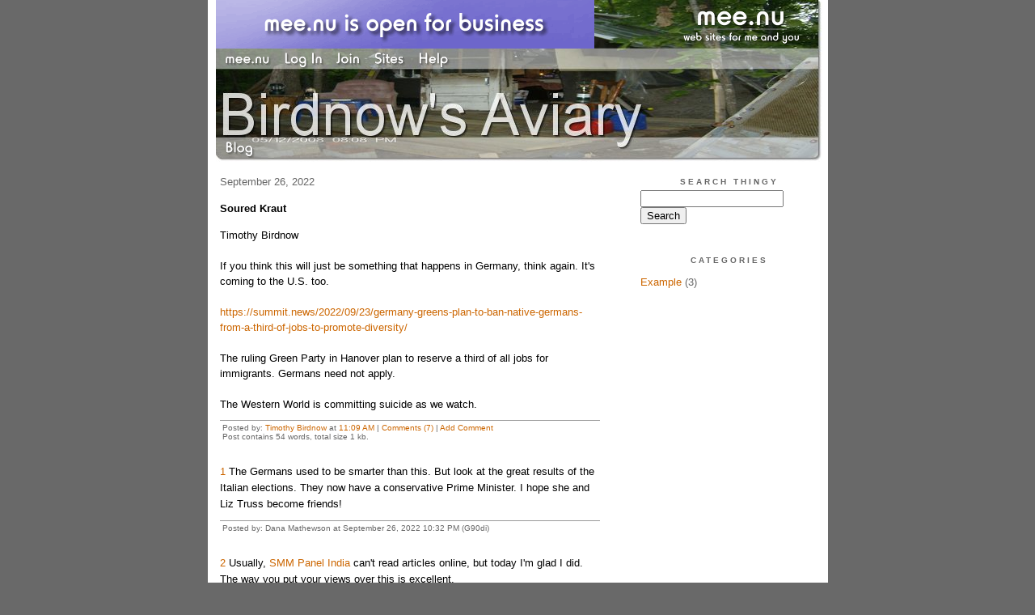

--- FILE ---
content_type: text/html;charset=utf-8
request_url: http://tbirdnow.mee.nu/soured_kraut
body_size: 6863
content:
<!DOCTYPE HTML PUBLIC "-//W3C//DTD HTML 4.01 Transitional//EN"
"http://www.w3.org/TR/html4/loose.dtd">

<html><head>

<meta http-equiv="Content-Type" content="text/html; charset=utf-8">
<title>Birdnow's Aviary</title>

<link rel="stylesheet" href="/css/site.css" type="text/css">

<base href="http://tbirdnow.mee.nu/" target="_self">


<link rel="alternate" type="application/rss+xml" title="RSS" href="feed/rss">
<link rel="alternate" type="application/atom+xml" title="Atom" href="feed/atom">


<script language="JavaScript" src="https://scripts.mee.nu/util.js" type="text/javascript"></script>
<script language="JavaScript" src="https://scripts.mee.nu/mootools.js" type="text/javascript"></script>

</head>

<body onload="SetPageHeight()">
<div id="main">





















<div id="banner-ad">

<span style="float: left; text-align: left;">
<a href="https://mee.nu/advertise"><img src="https://mee.nu/images/animad15.gif" border="0" /></a>
</span>

<span style="float: right; text-align: right;">
<a href="http://mee.nu/"><img src="https://mee.nu/style/logo/mee.nu-white-sm.png" alt="mee.nu" border="0"></a>
</span>

</div>


<div id="banner-system">
<span style="float: left; text-align: left; top: 0px;">

<a href="https://mee.nu/"><img src="https://mee.nu/style/word/white/mee.nu.png" alt="mee.nu" border="0"></a>

<!--
<a href="http://mu.nu/"><img src="https://mee.nu/style/word/white/mu.nu.png" alt="mu.nu" border="0"></a>
-->


<a href="/login/"><img src="https://mee.nu/style/word/white/Log In.png" alt="Log In" border="0"></a>
<a href="https://mee.nu/register/"><img src="https://mee.nu/style/word/white/Join.png" alt="Join" border="0"></a>


<a href="https://mee.nu/sites/"><img src="https://mee.nu/style/word/white/Sites.png" alt="Sites" border="0"></a>
<a href="https://mee.nu/help/"><img src="https://mee.nu/style/word/white/Help.png" alt="Help" border="0"></a>

</span>

<span style="float: right; text-align: right;">



</span>
</div>

<a href="/">
<div id="banner-image">
</div>
</a>

<div id="banner-menu" style="font-size: 15px; overflow: hidden;">

<span style="float: left; text-align: left;">

<a href="/">
<img border="0" src="https://mee.nu/style/word/white/Blog.png" alt="Blog" />
</a>

<!--
<a href="/forum/">
<img border="0" src="https://mee.nu/style/word/white/Forum.png" alt="Forum" />
</a>
-->

</span>



</div>

<div id="contents">

<div id="page-content1"><div class="content">


<h2>September 26, 2022</h2><p />
<a name="aa3446611"></a>

<!-- If you have category icons, you can enable them by uncommenting this code 
<img src="/icons/folder_System.gif"
         align="left" height="48" width="48"
         border="0" alt="System" title="System" />
-->

<div id="a3446611"><b>Soured Kraut</b><p />
Timothy Birdnow<br />
<br />
If you think this will just be something that happens in Germany, think again. It's coming to the U.S. too.<br />
<br />
<a href="https://summit.news/2022/09/23/germany-greens-plan-to-ban-native-germans-from-a-third-of-jobs-to-promote-diversity/">https://summit.news/2022/09/23/germany-greens-plan-to-ban-native-germans-from-a-third-of-jobs-to-promote-diversity/</a><br />
<br />
The ruling Green Party in Hanover plan to reserve a third of all jobs for immigrants. Germans need not apply. <br />
<br />
The Western World is committing suicide as we watch.
  
<a name="more"></a>

<p class="posted">
Posted by: <a href="http://www.tbirdblog.blogspot.com" rel="nofollow">Timothy Birdnow</a> at
<a href="soured_kraut">11:09 AM</a>
| <a href="#" onClick="ShowHide('cc3446611'); return false;">Comments (7)</a> 

| <a href="soured_kraut">Add Comment</a>
<br />
Post contains 54 words, total size 1 kb.
</p>   
<div id="cc3446611" 
style="display:block"
>
<a name="c1"></a>
<div id="c1"><a href="soured_kraut#c1">1</a>
The Germans used to be smarter than this. But look at the great results of the Italian elections. They now have a conservative Prime Minister. I hope she and Liz Truss become friends!</div>
<p class="posted">
Posted by: Dana Mathewson at September 26, 2022 10:32 PM (G90di)</p><a name="c2"></a>
<div id="c2"><a href="soured_kraut#c2">2</a>
Usually, <a href="https://smmheart.com/">SMM Panel India</a> can't read articles online, but today I'm glad I did. The way you put your views over this is excellent.
</div>
<p class="posted">
Posted by: <a href="http://https://smmheart.com/" rel="nofollow">smmheart</a> at September 27, 2022 04:39 AM (/n8VN)</p><a name="c3"></a>
<div id="c3"><a href="soured_kraut#c3">3</a>
Yeah; Italy did great. Let's hope it's a shadow of things to come here.<br>
<br>
Of course, the way this has always worked is the Left moves forward, then consolidates. Often the Right wins an election or two but is stymied in moving an agenda forward (and reversing the Left's agenda), then after everyone gets used to the idea the Left takes power again and moves the ball. It's the Communist dialectic, two steps forward one step back.<br>
<br>
We've been losing to that for a hundred years now.<br>
<br>
So I'm not going to be overly confident in Italy's elections. Or in whatever happens in this next here. The Left still has all the institutions sewed up.
</div>
<p class="posted">
Posted by: <a href="http://www.tbirdblog.blogspot.com" rel="nofollow">Timothy Birdnow</a> at September 28, 2022 08:00 AM (6lr42)</p><a name="c4"></a>
<div id="c4"><a href="soured_kraut#c4">4</a>
What Italy needs to do, and it was proven by the EU threats in case this lady won, is to pull a Brexit (Iexit?) from the EU. If she does as good a job as it appears she might, it just might be that the Left will be kept at bay for awhile.
<br>
	
<br>
	
My fond hope is to see the EU fall apart, and that would really hurt the Left.</div>
<p class="posted">
Posted by: Dana Mathewson at September 28, 2022 05:15 PM (G90di)</p><a name="c5"></a>
<div id="c5"><a href="soured_kraut#c5">5</a>
That would be wonderful, wouldn't it Dana!&nbsp; The E.U. is nothing but a corrupt and degenerate institution for the profit of the rich and powerful. Good riddance, I sez!
</div>
<p class="posted">
Posted by: <a href="http://www.tbirdblog.blogspot.com" rel="nofollow">Timothy Birdnow</a> at September 29, 2022 08:01 AM (X4dZM)</p><a name="c6"></a>
<div id="c6"><a href="soured_kraut#c6">6</a>
Yeah, sez me too!</div>
<p class="posted">
Posted by: Dana Mathewson at September 29, 2022 09:48 PM (G90di)</p><a name="c7"></a>
<div id="c7"><a href="soured_kraut#c7">7</a>
I caught a little of the BBC news and they were talking about upcoming elections in Brazil, bragging about how the "radical right wing government" of Bolsonaro was going to be kicked out. They claim the public of Brazil hates him. Methinks it's wishful thinking, but it may be true too. <br>
<br>
We shall see but I think the rule of the elites is in some trouble. This election will tell us much of what we need to know. <br>
<br>
The problem is I don't think this can be won at the ballot box. They have taken over so many institutions that they can afford patience and we can't. 
</div>
<p class="posted">
Posted by: <a href="http://www.tbirdblog.blogspot.com" rel="nofollow">Timothy Birdnow</a> at September 30, 2022 09:28 AM (muxTD)</p>
<p class="posted">
<a href="#" onclick="ShowHide('cc3446611'); return false;">Hide Comments</a>
| <a href="soured_kraut">Add Comment
</a>
</p>   
</div>
</div>



<script language="Javascript" src="http://tbirdnow.mee.nu/editor/scripts/innovaeditor.js"></script>

<div id="duck.tape"  style="display: none;">
<form method="post" action="https://tbirdnow.mee.nu/" name="form.comment">
<input type="hidden" name="static" value="1" />
<input type="hidden" name="entry" value="3446611" />
<input type="hidden" name="magic.word" value="please" />
<input type="hidden" name="form" value="duck" />

<input id="author" name="author" />
<input id="email" name="email" />
<input id="url" name="url" />
<input id="web" name="web" />
<textarea id="text" name="text" rows="10" cols="50"></textarea>
<input style="font-weight: bold;" type="submit" name="submit" 
    tabindex="5" value="&nbsp;Post&nbsp;" />
</form>
</div>



<form method="post" action="http://tbirdnow.mee.nu/" name="form.thingy">
<input type="hidden" name="static" value="1" />
<input type="hidden" name="post" value="3446611" />
<input type="hidden" name="blog" value="[page.blog]" />
<input type="hidden" name="magic.word" value="please" />
<input type="hidden" name="entry" value="3446611" />
<input type="hidden" name="form" value="comment" />

<p><label for="name">Name: <font color=red>*</font></label><br />
<input tabindex="1" id="name" name="name" value=""/></p>

<p><label for="mail">Mail: <font color=red>*</font></label><br />
<input tabindex="2" id="mail" name="mail" value="" /></p>

<p><label for="web">Web:</label><br />

<input tabindex="3" type="text" name="web" id="web" value="" />


<p>What colour is a green orange?</p>
<p><label for="captcha">Answer:</label><br />

<input tabindex="4" type="text" name="captcha" id="captcha" value="" />


<br style="clear: both;" />
</p>

<p><label for="ctext">Comments:</label><br/>
<textarea tabindex="5" id="ctext" name="text" rows="10" cols="50"> </textarea></p>

<script>
var oEdit1 = new InnovaEditor("oEdit1");
oEdit1.toolbarMode=0;
oEdit1.features=["Save","|","Bold","Italic","Underline","Strikethrough","Superscript","Subscript","|","ForeColor","BackColor","|","Hyperlink","Characters","|","Undo","Redo","|","XHTMLSource"];
oEdit1.width="500px";
oEdit1.height="350px";
oEdit1.useDIV=false;
oEdit1.useBR=false;
oEdit1.REPLACE("ctext");
</script>
<input type="hidden" name="editor" value="innova" />

<div align="left">

<p>

<input style="font-weight: bold;"
 type="submit" name="preview" 
 tabindex="5" value="&nbsp;Preview&nbsp;" />

<input 
 type="submit" name="post" 
 tabindex="6" value="&nbsp;Post&nbsp;" />
</div>
</form>







<div class="pageinfo">24kb generated in CPU 0.0217, elapsed 0.2304 seconds.<br/>
 37 queries taking 0.2236 seconds, 186 records returned.<br/>
Powered by Minx 1.1.6c-pink.</div>

</div></div>

<div id="page-sidebar1"><div class="sidebar">

<div class="applet">

<div class="applet-header">
<h2>Search Thingy</h2>
</div>

<div class="applet-content">
<form method="post" action="http://tbirdnow.mee.nu/">
<input type="hidden" name="form" value="form.search" />
<input type="hidden" name="site" value="[site.id]" />
<input name="search" size="20">
<br/>
<input value="Search" type="submit">
</form>
<br/>
</div>

<div class="applet-footer">
</div>

</div>
<div class="applet">

<div class="applet-header">
<h2>Categories</h2>
</div>

<div class="applet-content">
<ul>

<li><a href="/example">Example</a> (3)</li>

</ul>
</div>

<div class="applet-footer">
</div>

</div>
<iframe src="https://netrightdaily.com/rssfeed/" height="401" width="100%" frameborder="0" scrolling="no"></iframe>
<div class="applet">

<div class="applet-header">
<h2>Archives</h2>
</div>

<div class="applet-content">
<ul>

<li><a href="/archive/2026/1">January 2026</a> (85)</li>

<li><a href="/archive/2025/12">December 2025</a> (69)</li>

<li><a href="/archive/2025/11">November 2025</a> (63)</li>

<li><a href="/archive/2025/10">October 2025</a> (130)</li>

<li><a href="/archive/2025/9">September 2025</a> (239)</li>

<li><a href="/archive/2025/8">August 2025</a> (178)</li>

<li><a href="/archive/2025/7">July 2025</a> (133)</li>

<li><a href="/archive/2025/6">June 2025</a> (223)</li>

<li><a href="/archive/2025/5">May 2025</a> (190)</li>

<li><a href="/archive/2025/4">April 2025</a> (152)</li>

<li><a href="/archive/2025/3">March 2025</a> (130)</li>

<li><a href="/archive/2025/2">February 2025</a> (267)</li>

<li><a href="/archive/2025/1">January 2025</a> (236)</li>

<li><a href="/archive/2024/12">December 2024</a> (249)</li>

<li><a href="/archive/2024/11">November 2024</a> (228)</li>

<li><a href="/archive/2024/10">October 2024</a> (194)</li>

<li><a href="/archive/2024/9">September 2024</a> (148)</li>

<li><a href="/archive/2024/8">August 2024</a> (108)</li>

<li><a href="/archive/2024/7">July 2024</a> (191)</li>

<li><a href="/archive/2024/6">June 2024</a> (159)</li>

<li><a href="/archive/2024/5">May 2024</a> (164)</li>

<li><a href="/archive/2024/4">April 2024</a> (154)</li>

<li><a href="/archive/2024/3">March 2024</a> (149)</li>

<li><a href="/archive/2024/2">February 2024</a> (170)</li>

<li><a href="/archive/2024/1">January 2024</a> (172)</li>

<li><a href="/archive/2023/12">December 2023</a> (179)</li>

<li><a href="/archive/2023/11">November 2023</a> (158)</li>

<li><a href="/archive/2023/10">October 2023</a> (154)</li>

<li><a href="/archive/2023/9">September 2023</a> (155)</li>

<li><a href="/archive/2023/8">August 2023</a> (211)</li>

<li><a href="/archive/2023/7">July 2023</a> (196)</li>

<li><a href="/archive/2023/6">June 2023</a> (179)</li>

<li><a href="/archive/2023/5">May 2023</a> (185)</li>

<li><a href="/archive/2023/4">April 2023</a> (209)</li>

<li><a href="/archive/2023/3">March 2023</a> (179)</li>

<li><a href="/archive/2023/2">February 2023</a> (165)</li>

<li><a href="/archive/2023/1">January 2023</a> (209)</li>

<li><a href="/archive/2022/12">December 2022</a> (196)</li>

<li><a href="/archive/2022/11">November 2022</a> (172)</li>

<li><a href="/archive/2022/10">October 2022</a> (205)</li>

<li><a href="/archive/2022/9">September 2022</a> (213)</li>

<li><a href="/archive/2022/8">August 2022</a> (228)</li>

<li><a href="/archive/2022/7">July 2022</a> (170)</li>

<li><a href="/archive/2022/6">June 2022</a> (192)</li>

<li><a href="/archive/2022/5">May 2022</a> (207)</li>

<li><a href="/archive/2022/4">April 2022</a> (190)</li>

<li><a href="/archive/2022/3">March 2022</a> (243)</li>

<li><a href="/archive/2022/2">February 2022</a> (164)</li>

<li><a href="/archive/2022/1">January 2022</a> (208)</li>

<li><a href="/archive/2021/12">December 2021</a> (196)</li>

<li><a href="/archive/2021/11">November 2021</a> (252)</li>

<li><a href="/archive/2021/10">October 2021</a> (217)</li>

<li><a href="/archive/2021/9">September 2021</a> (196)</li>

<li><a href="/archive/2021/8">August 2021</a> (202)</li>

<li><a href="/archive/2021/7">July 2021</a> (201)</li>

<li><a href="/archive/2021/6">June 2021</a> (171)</li>

<li><a href="/archive/2021/5">May 2021</a> (198)</li>

<li><a href="/archive/2021/4">April 2021</a> (183)</li>

<li><a href="/archive/2021/3">March 2021</a> (205)</li>

<li><a href="/archive/2021/2">February 2021</a> (184)</li>

<li><a href="/archive/2021/1">January 2021</a> (206)</li>

<li><a href="/archive/2020/12">December 2020</a> (248)</li>

<li><a href="/archive/2020/11">November 2020</a> (241)</li>

<li><a href="/archive/2020/10">October 2020</a> (197)</li>

<li><a href="/archive/2020/9">September 2020</a> (176)</li>

<li><a href="/archive/2020/8">August 2020</a> (205)</li>

<li><a href="/archive/2020/7">July 2020</a> (213)</li>

<li><a href="/archive/2020/6">June 2020</a> (233)</li>

<li><a href="/archive/2020/5">May 2020</a> (187)</li>

<li><a href="/archive/2020/4">April 2020</a> (227)</li>

<li><a href="/archive/2020/3">March 2020</a> (238)</li>

<li><a href="/archive/2020/2">February 2020</a> (217)</li>

<li><a href="/archive/2020/1">January 2020</a> (219)</li>

<li><a href="/archive/2019/12">December 2019</a> (183)</li>

<li><a href="/archive/2019/11">November 2019</a> (171)</li>

<li><a href="/archive/2019/10">October 2019</a> (135)</li>

<li><a href="/archive/2019/9">September 2019</a> (130)</li>

<li><a href="/archive/2019/8">August 2019</a> (148)</li>

<li><a href="/archive/2019/7">July 2019</a> (159)</li>

<li><a href="/archive/2019/6">June 2019</a> (137)</li>

<li><a href="/archive/2019/5">May 2019</a> (144)</li>

<li><a href="/archive/2019/4">April 2019</a> (169)</li>

<li><a href="/archive/2019/3">March 2019</a> (181)</li>

<li><a href="/archive/2019/2">February 2019</a> (104)</li>

<li><a href="/archive/2019/1">January 2019</a> (175)</li>

<li><a href="/archive/2018/12">December 2018</a> (186)</li>

<li><a href="/archive/2018/11">November 2018</a> (172)</li>

<li><a href="/archive/2018/10">October 2018</a> (164)</li>

<li><a href="/archive/2018/9">September 2018</a> (160)</li>

<li><a href="/archive/2018/8">August 2018</a> (110)</li>

<li><a href="/archive/2018/7">July 2018</a> (140)</li>

<li><a href="/archive/2018/6">June 2018</a> (122)</li>

<li><a href="/archive/2018/5">May 2018</a> (117)</li>

<li><a href="/archive/2018/4">April 2018</a> (153)</li>

<li><a href="/archive/2018/3">March 2018</a> (129)</li>

<li><a href="/archive/2018/2">February 2018</a> (114)</li>

<li><a href="/archive/2018/1">January 2018</a> (135)</li>

<li><a href="/archive/2017/12">December 2017</a> (148)</li>

<li><a href="/archive/2017/11">November 2017</a> (125)</li>

<li><a href="/archive/2017/10">October 2017</a> (146)</li>

<li><a href="/archive/2017/9">September 2017</a> (150)</li>

<li><a href="/archive/2017/8">August 2017</a> (196)</li>

<li><a href="/archive/2017/7">July 2017</a> (146)</li>

<li><a href="/archive/2017/6">June 2017</a> (111)</li>

<li><a href="/archive/2017/5">May 2017</a> (155)</li>

<li><a href="/archive/2017/4">April 2017</a> (106)</li>

<li><a href="/archive/2017/3">March 2017</a> (140)</li>

<li><a href="/archive/2017/2">February 2017</a> (116)</li>

<li><a href="/archive/2017/1">January 2017</a> (131)</li>

<li><a href="/archive/2016/12">December 2016</a> (151)</li>

<li><a href="/archive/2016/11">November 2016</a> (145)</li>

<li><a href="/archive/2016/10">October 2016</a> (8)</li>

<li><a href="/archive/2016/8">August 2016</a> (3)</li>

<li><a href="/archive/2016/7">July 2016</a> (21)</li>

<li><a href="/archive/2016/5">May 2016</a> (7)</li>

<li><a href="/archive/2016/4">April 2016</a> (44)</li>

<li><a href="/archive/2016/3">March 2016</a> (33)</li>

<li><a href="/archive/2016/2">February 2016</a> (1)</li>

<li><a href="/archive/2016/1">January 2016</a> (62)</li>

<li><a href="/archive/2015/12">December 2015</a> (28)</li>

<li><a href="/archive/2012/6">June 2012</a> (4)</li>

</ul>
</div>

<div class="applet-footer">
</div>

</div>

</body><!-- Site Meter -->
<script type="text/javascript" src="http://s36.sitemeter.com/js/counter.js?site=s36bigsparkler">
</script>
<noscript>
<a href="http://s36.sitemeter.com/stats.asp?site=s36bigsparkler" target="_top">
<img src="http://s36.sitemeter.com/meter.asp?site=s36bigsparkler" alt="Site Meter" border="0"/></a>
</noscript>
<!-- Copyright (c)2006 Site Meter -->

<div style="clear: both;">&nbsp;</div>

</div>


<!-- Edit the following line to create your own blogroll entries. -->


<a href=http://alwaysonwatch3.blogspot.com/>Always on Watch</a> <br />
<a href=https://americafirstreport.com/category/type/curated/>America First News</a> <br />
<a href=http://www.americanthinker.com/>The American Thinker</a> <br />
<a href=http://tkbirdblog.blogspot.com/2006/07/american-thinker-articles.html>Bird`s Articles</a> <br />
<a href="http://www.tbirdblog.blogspot.com/">Old Birdblog</a> <br />
<a href="http://www.tkbirdblog.blogspot.com/">Birdblog`s Literary Corner</a> <br />
<a href=https://behindtheblack.com/>Behind the Black</a> <a 
<a href=https://www.theblaze.com/u/blazenews1>Blaze News</a>  <br />
<a href=https://bonginoreport.com/?fbclid=IwAR2xQYWJl4BJdZZ_fOF0tp1YY2_EyiW45lNkpkqlW93opOBm5PA2bllpb98>Borngino Report</a> <br />
<a href=http://www.canadafreepress.com/>Canada Free Press</a> <br />
<a href=https://cis.org/>Center for Immigration Studies</a> <br />
<a href=http://commonsensewonder.blogspot.com/>Common Sense and Wonder</a> < br/ >
<a href=https://www.christiandailyreporter.com/>Christian Daily Reporter</a> <br />
<a href=https://www.citizenfreepress.com/>Citizens Free Press</a> <br ?>
<a href=https://theclimatescepticsparty.blogspot.com/2020/06/recent-energy-and-environmental-news_17.html?fbclid=IwAR3I_Z25KnM-In7eZg6sLfOvuov1RcwEiPUNeaRQ8gCl0ScROH-HJznt6iY>>Climatescepticsparty> </a> <br: />
<a href=https://dailycallernewsfoundation.org/>Daily Caller News Foundation</a> <br />
<a href=https://conservativeangle.com/>Conservative Angle <br />
<a href=https://theconservativetreehouse.com/>Conservative Treehouse</a> <br />
<a href=http://darenjonescu.com/>Daren Jonescu</a> <br />
<a href=https://www.dailyfetched.com/>The Daily Fetched</a> <br />
<a href=http://www.danamarthamusic.com/>Dana and Martha Music</a> <br: />
<a href=www.fromthehearttoday.com>From the Heart Music</a> <br />
<a href=http://billsandiego.blogspot.com/>On my Mind</a> <be />
<a href=http://www.navygentleman.com>Conservative Victory</a> <br />
<a href=http://www.Eco-Imperialism.com>Eco-Imperialism</a> <br />
<a href=http://gelbspanfiles.com/>Gelbspan Files</a> <br: />
<a href=https://www.justfactsdaily.com/>Just the Facts</a> <br />
<a href=http://ibloga.blogspot.com/>Infidel Bloggers Alliance</a> <br />
<a href=https://www.joannenova.com.au/>Jo Nova</a> <br />
<a href=https://www.lifezette.com/category/news/>Lifezette</a> <br />
<a href-https://ira1942.wordpress.com/2021/03/06/let-the-truth-be-told-26/?fbclid=IwAR0EpPqEGE90IytB7QMBpu0hQnXf2KX_X6EDacw8OfF11jZnyl2VMVQ4tv0>Let .the Truth be Told</a> <br />
<a href=https://www.newsmax.com/>Newsmax</a> <br />
<a href=https://notthebee.com/>Not the Bee</a> <br />
<a href=//http://numberwatch.co.uk/warmlist.htm>>Numbers Watch</a> <br />
<a href=https://www.oann.com/>OANN</a> <br />
<a href=https://realclimatescience.com/>Real Climate Science</a> <br />
<a href=http://reformclub.blogspot.com/>The Reform Club</a> <br />
<a href=https://www.revolver.news/>Revolver</a> <br  />
<a href=http://www.tfpstudentaction.org/>FTP Student Action</a> <br />
<a href=https://www.veritaspac.com/>Veritas PAC</a> <br />
<a href=http://www.funmurphys.com/blog/>FunMurphys</a> <br /> 
<a href=http://www.galileomovement.com.au/galileo_movement.php?>The Galileo Movement</a> <br />
<a href=http://www.intellectualconservative.com/>Intellectual Conservative</a> <br />
br />
<a href=http://libertyunbound.com/>Liberty Unboound</a> <br />
<a href=http://www.onejerusalem.com/>One Jerusalem</a> <br /
<a href=http://www.powerlineblog.com/>Powerline</a> <br />
<a href=http://www.publiusforum.com/>Publius Forum</a> <br />
<a href=https://ira1942.wordpress.com/>Ready Rants</a> <br /> 
<a href=http://www.thegatewaypundit.com>The Gateway Pundit</a> <br />
<a href=https://militantjeffersonian.wordpress.com/>The Jeffersonian Ideal</a> <br/ >
<a href=http://athinkingdemocrat.blogspot.com/>Thinking Democrat</a> <br />
<a href=http://www.aussiethule.blogspot.com/>Ultima Thule</a> <br />
<a href=https://www.westernjournal.com/>Western Journalism</a>  <br />
<a href=https://www.sciencedaily.com//>Science Daily</a> <br />
<a href=https://scitechdaily.com/news/science//>Science Tech Daily</a> <br />
<a href=https://soundcloud.com/youngcraig>Young Craig Music</a> <br />

Contact Tim at bgocciaatoutlook.com



<div class="applet">

<div class="applet-header">
<h2>Monthly Traffic</h2>
</div>

<div class="applet-content">

<ul>
<li>Pages: 225066</li>
<li>Files: 13263</li>
<li>Bytes: 5.5G</li>
<li>CPU Time: 349:15</li>
<li>Queries: 8174811</li>
</ul>

</div>

<div class="applet-header">
<h2>Content</h2>
</div>

<div class="applet-content">
<ul>

<li>Posts: 32081</li>

<li>Comments: 131809</li>

</ul>
</div>

<div class="applet-footer">
</div>

</div>
<div class="applet">

<div class="applet-header">
<h2>Feeds</h2>
</div>

<div class="applet-content">
<br/>
<center>
<a href="/feed/rss"><img src="https://mee.nu/style/rss20.gif" alt="RSS 2.0" border="0" /></a>
<a href="/feed/atom"><img src="https://mee.nu/style/atom10.gif" alt="Atom 1.0" border="0" /></a>
</center>
<br/>
</div>

<div class="applet-footer">
</div>

</div>



</div></div>

</div>

<div style="clear: both;">&nbsp;</div>

</div>

</body>

<link rel="stylesheet" href="https://scripts.mee.nu/slimbox/css/slimbox.css" type="text/css" media="screen" />
<script type="text/javascript" src="https://scripts.mee.nu/slimbox/js/slimbox.js"></script>

</html>